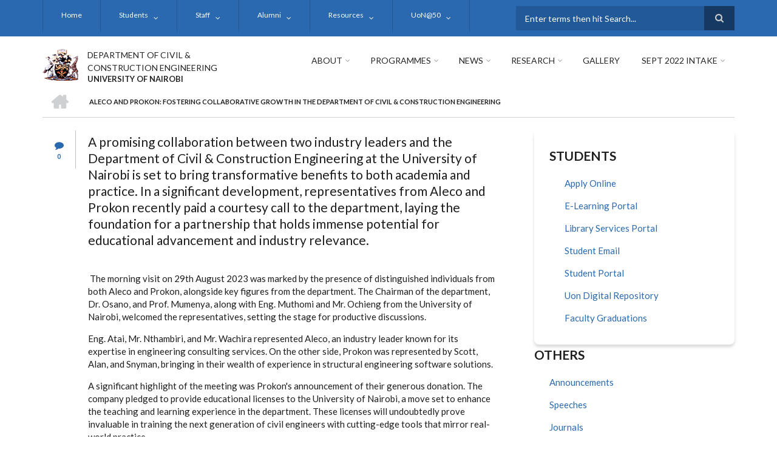

--- FILE ---
content_type: text/html; charset=UTF-8
request_url: https://civil.uonbi.ac.ke/index.php/latest-news/aleco-and-prokon-fostering-collaborative-growth-department-civil-construction
body_size: 61930
content:
<!DOCTYPE html>
<html lang="en" dir="ltr" prefix="content: http://purl.org/rss/1.0/modules/content/  dc: http://purl.org/dc/terms/  foaf: http://xmlns.com/foaf/0.1/  og: http://ogp.me/ns#  rdfs: http://www.w3.org/2000/01/rdf-schema#  schema: http://schema.org/  sioc: http://rdfs.org/sioc/ns#  sioct: http://rdfs.org/sioc/types#  skos: http://www.w3.org/2004/02/skos/core#  xsd: http://www.w3.org/2001/XMLSchema# ">
  <head>
    <meta charset="utf-8" />
<script>(function(i,s,o,g,r,a,m){i["GoogleAnalyticsObject"]=r;i[r]=i[r]||function(){(i[r].q=i[r].q||[]).push(arguments)},i[r].l=1*new Date();a=s.createElement(o),m=s.getElementsByTagName(o)[0];a.async=1;a.src=g;m.parentNode.insertBefore(a,m)})(window,document,"script","https://www.google-analytics.com/analytics.js","ga");ga("create", "UA-234890096-3", {"cookieDomain":"auto"});ga("set", "anonymizeIp", true);ga("send", "pageview");</script>
<meta name="Generator" content="Drupal 8 (https://www.drupal.org)" />
<meta name="MobileOptimized" content="width" />
<meta name="HandheldFriendly" content="true" />
<meta name="viewport" content="width=device-width, initial-scale=1.0" />
<link rel="shortcut icon" href="/sites/civil.uonbi.ac.ke/files/best-logo59_0.png" type="image/png" />
<link rel="canonical" href="https://civil.uonbi.ac.ke/index.php/latest-news/aleco-and-prokon-fostering-collaborative-growth-department-civil-construction" />
<link rel="shortlink" href="https://civil.uonbi.ac.ke/index.php/node/526" />
<link rel="revision" href="https://civil.uonbi.ac.ke/index.php/latest-news/aleco-and-prokon-fostering-collaborative-growth-department-civil-construction" />

    <title>Aleco and Prokon: Fostering Collaborative Growth in the Department of Civil &amp; Construction Engineering | DEPARTMENT OF CIVIL &amp; CONSTRUCTION ENGINEERING</title>
    <link rel="stylesheet" media="all" href="/core/assets/vendor/normalize-css/normalize.css?rjmqau" />
<link rel="stylesheet" media="all" href="/core/misc/normalize-fixes.css?rjmqau" />
<link rel="stylesheet" media="all" href="/sites/all/libraries/superfish/css/superfish.css?rjmqau" />
<link rel="stylesheet" media="all" href="/core/themes/stable/css/system/components/ajax-progress.module.css?rjmqau" />
<link rel="stylesheet" media="all" href="/core/themes/stable/css/system/components/align.module.css?rjmqau" />
<link rel="stylesheet" media="all" href="/core/themes/stable/css/system/components/autocomplete-loading.module.css?rjmqau" />
<link rel="stylesheet" media="all" href="/core/themes/stable/css/system/components/fieldgroup.module.css?rjmqau" />
<link rel="stylesheet" media="all" href="/core/themes/stable/css/system/components/container-inline.module.css?rjmqau" />
<link rel="stylesheet" media="all" href="/core/themes/stable/css/system/components/clearfix.module.css?rjmqau" />
<link rel="stylesheet" media="all" href="/core/themes/stable/css/system/components/details.module.css?rjmqau" />
<link rel="stylesheet" media="all" href="/core/themes/stable/css/system/components/hidden.module.css?rjmqau" />
<link rel="stylesheet" media="all" href="/core/themes/stable/css/system/components/item-list.module.css?rjmqau" />
<link rel="stylesheet" media="all" href="/core/themes/stable/css/system/components/js.module.css?rjmqau" />
<link rel="stylesheet" media="all" href="/core/themes/stable/css/system/components/nowrap.module.css?rjmqau" />
<link rel="stylesheet" media="all" href="/core/themes/stable/css/system/components/position-container.module.css?rjmqau" />
<link rel="stylesheet" media="all" href="/core/themes/stable/css/system/components/progress.module.css?rjmqau" />
<link rel="stylesheet" media="all" href="/core/themes/stable/css/system/components/reset-appearance.module.css?rjmqau" />
<link rel="stylesheet" media="all" href="/core/themes/stable/css/system/components/resize.module.css?rjmqau" />
<link rel="stylesheet" media="all" href="/core/themes/stable/css/system/components/sticky-header.module.css?rjmqau" />
<link rel="stylesheet" media="all" href="/core/themes/stable/css/system/components/system-status-counter.css?rjmqau" />
<link rel="stylesheet" media="all" href="/core/themes/stable/css/system/components/system-status-report-counters.css?rjmqau" />
<link rel="stylesheet" media="all" href="/core/themes/stable/css/system/components/system-status-report-general-info.css?rjmqau" />
<link rel="stylesheet" media="all" href="/core/themes/stable/css/system/components/tabledrag.module.css?rjmqau" />
<link rel="stylesheet" media="all" href="/core/themes/stable/css/system/components/tablesort.module.css?rjmqau" />
<link rel="stylesheet" media="all" href="/core/themes/stable/css/system/components/tree-child.module.css?rjmqau" />
<link rel="stylesheet" media="all" href="/modules/social_media/css/social_media.css?rjmqau" />
<link rel="stylesheet" media="all" href="/modules/page_url_qr_code_block/css/page_url_qr_code_block_style.css?rjmqau" />
<link rel="stylesheet" media="all" href="/themes/custom/scholarly/bootstrap/css/bootstrap.min.css?rjmqau" />
<link rel="stylesheet" media="all" href="/themes/custom/scholarly/css/base/elements.css?rjmqau" />
<link rel="stylesheet" media="all" href="/themes/custom/scholarly/css/base/layout.css?rjmqau" />
<link rel="stylesheet" media="all" href="/themes/custom/scholarly/css/base/typography.css?rjmqau" />
<link rel="stylesheet" media="all" href="/themes/custom/scholarly/css/base/local-base.css?rjmqau" />
<link rel="stylesheet" media="all" href="/core/themes/classy/css/components/action-links.css?rjmqau" />
<link rel="stylesheet" media="all" href="/core/themes/classy/css/components/breadcrumb.css?rjmqau" />
<link rel="stylesheet" media="all" href="/core/themes/classy/css/components/button.css?rjmqau" />
<link rel="stylesheet" media="all" href="/core/themes/classy/css/components/collapse-processed.css?rjmqau" />
<link rel="stylesheet" media="all" href="/core/themes/classy/css/components/container-inline.css?rjmqau" />
<link rel="stylesheet" media="all" href="/core/themes/classy/css/components/details.css?rjmqau" />
<link rel="stylesheet" media="all" href="/core/themes/classy/css/components/exposed-filters.css?rjmqau" />
<link rel="stylesheet" media="all" href="/core/themes/classy/css/components/field.css?rjmqau" />
<link rel="stylesheet" media="all" href="/core/themes/classy/css/components/form.css?rjmqau" />
<link rel="stylesheet" media="all" href="/core/themes/classy/css/components/icons.css?rjmqau" />
<link rel="stylesheet" media="all" href="/core/themes/classy/css/components/inline-form.css?rjmqau" />
<link rel="stylesheet" media="all" href="/core/themes/classy/css/components/item-list.css?rjmqau" />
<link rel="stylesheet" media="all" href="/core/themes/classy/css/components/link.css?rjmqau" />
<link rel="stylesheet" media="all" href="/core/themes/classy/css/components/links.css?rjmqau" />
<link rel="stylesheet" media="all" href="/core/themes/classy/css/components/menu.css?rjmqau" />
<link rel="stylesheet" media="all" href="/core/themes/classy/css/components/more-link.css?rjmqau" />
<link rel="stylesheet" media="all" href="/core/themes/classy/css/components/pager.css?rjmqau" />
<link rel="stylesheet" media="all" href="/core/themes/classy/css/components/tabledrag.css?rjmqau" />
<link rel="stylesheet" media="all" href="/core/themes/classy/css/components/tableselect.css?rjmqau" />
<link rel="stylesheet" media="all" href="/core/themes/classy/css/components/tablesort.css?rjmqau" />
<link rel="stylesheet" media="all" href="/core/themes/classy/css/components/tabs.css?rjmqau" />
<link rel="stylesheet" media="all" href="/core/themes/classy/css/components/textarea.css?rjmqau" />
<link rel="stylesheet" media="all" href="/core/themes/classy/css/components/ui-dialog.css?rjmqau" />
<link rel="stylesheet" media="all" href="/core/themes/classy/css/components/messages.css?rjmqau" />
<link rel="stylesheet" media="all" href="/core/themes/classy/css/components/node.css?rjmqau" />
<link rel="stylesheet" media="all" href="/themes/custom/scholarly/css/components/blocks.css?rjmqau" />
<link rel="stylesheet" media="all" href="/themes/custom/scholarly/css/components/messages.css?rjmqau" />
<link rel="stylesheet" media="all" href="/themes/custom/scholarly/css/components/more-links.css?rjmqau" />
<link rel="stylesheet" media="all" href="/themes/custom/scholarly/css/components/fields.css?rjmqau" />
<link rel="stylesheet" media="all" href="/themes/custom/scholarly/css/components/node.css?rjmqau" />
<link rel="stylesheet" media="all" href="/themes/custom/scholarly/css/components/node-testimonials.css?rjmqau" />
<link rel="stylesheet" media="all" href="/themes/custom/scholarly/css/components/node-events.css?rjmqau" />
<link rel="stylesheet" media="all" href="/themes/custom/scholarly/css/components/node-taxonomy-terms.css?rjmqau" />
<link rel="stylesheet" media="all" href="/themes/custom/scholarly/css/components/node-faculty_student.css?rjmqau" />
<link rel="stylesheet" media="all" href="/themes/custom/scholarly/css/components/comments.css?rjmqau" />
<link rel="stylesheet" media="all" href="/themes/custom/scholarly/css/components/views.css?rjmqau" />
<link rel="stylesheet" media="all" href="/themes/custom/scholarly/css/components/views-events.css?rjmqau" />
<link rel="stylesheet" media="all" href="/themes/custom/scholarly/css/components/views-features.css?rjmqau" />
<link rel="stylesheet" media="all" href="/themes/custom/scholarly/css/components/views-latest-news.css?rjmqau" />
<link rel="stylesheet" media="all" href="/themes/custom/scholarly/css/components/views-testimonials.css?rjmqau" />
<link rel="stylesheet" media="all" href="/themes/custom/scholarly/css/components/views-courses.css?rjmqau" />
<link rel="stylesheet" media="all" href="/themes/custom/scholarly/css/components/views-faculty-students.css?rjmqau" />
<link rel="stylesheet" media="all" href="/themes/custom/scholarly/css/components/views-faculty-courses.css?rjmqau" />
<link rel="stylesheet" media="all" href="/themes/custom/scholarly/css/components/views-internal-banner.css?rjmqau" />
<link rel="stylesheet" media="all" href="/themes/custom/scholarly/css/components/forms.css?rjmqau" />
<link rel="stylesheet" media="all" href="/themes/custom/scholarly/css/components/forms-subscribe.css?rjmqau" />
<link rel="stylesheet" media="all" href="/themes/custom/scholarly/css/components/breadcrumb.css?rjmqau" />
<link rel="stylesheet" media="all" href="/themes/custom/scholarly/css/components/site-branding.css?rjmqau" />
<link rel="stylesheet" media="all" href="/themes/custom/scholarly/css/components/tabs.css?rjmqau" />
<link rel="stylesheet" media="all" href="/themes/custom/scholarly/css/components/tables.css?rjmqau" />
<link rel="stylesheet" media="all" href="/themes/custom/scholarly/css/components/menus.css?rjmqau" />
<link rel="stylesheet" media="all" href="/themes/custom/scholarly/css/components/pager.css?rjmqau" />
<link rel="stylesheet" media="all" href="/themes/custom/scholarly/css/components/buttons.css?rjmqau" />
<link rel="stylesheet" media="all" href="/themes/custom/scholarly/css/components/search.css?rjmqau" />
<link rel="stylesheet" media="all" href="/themes/custom/scholarly/css/components/fixed-header.css?rjmqau" />
<link rel="stylesheet" media="all" href="/themes/custom/scholarly/css/components/icons-list.css?rjmqau" />
<link rel="stylesheet" media="all" href="/themes/custom/scholarly/css/components/images.css?rjmqau" />
<link rel="stylesheet" media="all" href="/themes/custom/scholarly/css/components/image-overlay.css?rjmqau" />
<link rel="stylesheet" media="all" href="/themes/custom/scholarly/css/components/group-accordion.css?rjmqau" />
<link rel="stylesheet" media="all" href="/themes/custom/scholarly/css/components/contact-info.css?rjmqau" />
<link rel="stylesheet" media="all" href="/themes/custom/scholarly/css/components/progress-bars.css?rjmqau" />
<link rel="stylesheet" media="all" href="/themes/custom/scholarly/css/components/to-top.css?rjmqau" />
<link rel="stylesheet" media="all" href="/themes/custom/scholarly/css/components/local-components.css?rjmqau" />
<link rel="stylesheet" media="all" href="//maxcdn.bootstrapcdn.com/font-awesome/4.6.3/css/font-awesome.min.css" />
<link rel="stylesheet" media="all" href="//fonts.googleapis.com/css?family=Lato:300,400,700,900,300italic,400italic,700italic,900italic" />
<link rel="stylesheet" media="all" href="/themes/custom/scholarly/css/theme/color-blue.css?rjmqau" />
<link rel="stylesheet" media="all" href="/themes/custom/scholarly/css/theme/local-theme.css?rjmqau" />

    
<!--[if lte IE 8]>
<script src="/core/assets/vendor/html5shiv/html5shiv.min.js?v=3.7.3"></script>
<![endif]-->

  </head>
  <body class="form-style-1 hff-07 pff-07 sff-07 slff-07 gray-content-background fixed-header-enabled path-node page-node-type-article">
        <a href="#main-content" class="visually-hidden focusable skip-link">
      Skip to main content
    </a>
    
      <div class="dialog-off-canvas-main-canvas" data-off-canvas-main-canvas>
    
  <div id="header-top" class="header-container clearfix">
    <div class="container">

      <div id="header-top-inside" class="clearfix">
        <div class="row">

                      <div class="col-md-8">
              <div id="header-top-left" class="clearfix">
                <div class="header-top-area">
                    <div class="region region-header-top-first">
    <div id="block-headertop" class="block block-superfish block-superfishheader-top">
  
    
      <div class="content">
      
<ul id="superfish-header-top" class="menu sf-menu sf-header-top sf-horizontal sf-style-none">
  
<li id="header-top-menu-link-content69313134-c8b2-41dc-b900-b998657e09f1" class="sf-depth-1 sf-no-children"><a href="/index.php/" title="Home" class="sf-depth-1">Home</a></li><li id="header-top-menu-link-content3b4c896c-739c-4453-a026-380c00a91006" class="sf-depth-1 menuparent"><a href="/index.php/student-resources" title="Study" class="sf-depth-1 menuparent">Students</a><ul><li id="header-top-views-viewviewsstudents-projectspage-1" class="sf-depth-2 sf-no-children"><a href="/index.php/students-projects" class="sf-depth-2">Students Projects</a></li><li id="header-top-menu-link-content23368c59-0b6a-4aa6-b2bc-a322e46a78e4" class="sf-depth-2 sf-no-children"><a href="/index.php/basic-page/accomodation" class="sf-depth-2">Accomodation</a></li><li id="header-top-menu-link-content3d3a0c78-235e-4535-8470-7b6b6dd80b3d" class="sf-depth-2 sf-no-children"><a href="/index.php/basic-page/career-services" class="sf-depth-2">Career Services</a></li><li id="header-top-menu-link-contentbff4ba7a-2eda-4153-94b6-cc07a8ef01e3" class="sf-depth-2 sf-no-children"><a href="/index.php/basic-page/financial-aid-services-and-scholarships" class="sf-depth-2">Financial Aid Services and Scholarships</a></li><li id="header-top-menu-link-content7a91454f-1f25-46a6-b3b4-621da4d19409" class="sf-depth-2 sf-no-children"><a href="/index.php/basic-page/guiding-and-counselling" class="sf-depth-2">Guiding and Counselling</a></li><li id="header-top-menu-link-content49ae82f5-b308-4e63-b885-9d91a970d925" class="sf-depth-2 sf-no-children"><a href="https://www.helb.co.ke/" title="HELB" class="sf-depth-2 sf-external">HELB</a></li><li id="header-top-menu-link-contentc782fc90-2ece-4d86-8895-13cf033f8b92" class="sf-depth-2 sf-no-children"><a href="/index.php/basic-page/health-services" class="sf-depth-2">Health Services</a></li><li id="header-top-menu-link-content3d62a0be-996e-4197-9938-4092f69d0ebe" class="sf-depth-2 sf-no-children"><a href="/index.php/basic-page/international-students" class="sf-depth-2">International Students</a></li><li id="header-top-menu-link-content04ecba37-b539-4046-bf92-27cbbc666694" class="sf-depth-2 sf-no-children"><a href="/index.php/basic-page/online-learning" class="sf-depth-2">Online Learning</a></li><li id="header-top-menu-link-content8c8dbfa9-4ad3-458d-90f9-b334fd78c647" class="sf-depth-2 sf-no-children"><a href="/index.php/basic-page/pwd-services" class="sf-depth-2">PWD Services</a></li><li id="header-top-menu-link-contenta4f29fcb-73ee-4b56-998d-13b1cf37842f" class="sf-depth-2 sf-no-children"><a href="/index.php/student-organizations" class="sf-depth-2">Student Organizations</a></li></ul></li><li id="header-top-menu-link-contentc0dfa4ae-6dfb-4a08-be5d-9307c89e81b1" class="sf-depth-1 menuparent"><a href="/index.php/staff" title="Staff" class="sf-depth-1 menuparent">Staff</a><ul><li id="header-top-menu-link-content479ab4cf-9893-496b-8b39-57adc9e0d70d" class="sf-depth-2 sf-no-children"><a href="/index.php/academic-staff" title="Academic Staff" class="sf-depth-2">Academic Staff</a></li><li id="header-top-menu-link-contentfe30fdc8-1b4a-4891-a83e-62001eaa673a" class="sf-depth-2 sf-no-children"><a href="/index.php/technical-staff" title="Technical Staff" class="sf-depth-2">Technical Staff</a></li><li id="header-top-menu-link-content53bdd246-9fdb-45c0-a3b9-0bce78602fcd" class="sf-depth-2 sf-no-children"><a href="/index.php/administrative-staff" title="Administrative Staff" class="sf-depth-2">Administrative Staff</a></li><li id="header-top-menu-link-content2778868b-0518-48f3-a23a-2e0d2b193d46" class="sf-depth-2 sf-no-children"><a href="/index.php/support-staff" title="Support Staff" class="sf-depth-2">Support Staff</a></li></ul></li><li id="header-top-menu-link-contentd32f0083-f201-4bb0-9a5d-6ed95c9921fa" class="sf-depth-1 menuparent"><a href="/index.php/alumni" class="sf-depth-1 menuparent">Alumni</a><ul><li id="header-top-menu-link-content1df143c8-ed20-469f-8be8-29ac73ca1d50" class="sf-depth-2 sf-no-children"><a href="https://alumni.uonbi.ac.ke/membership-form-2/" class="sf-depth-2 sf-external">Register as Alumni</a></li></ul></li><li id="header-top-menu-link-content7cdf2e91-851b-41fc-ada9-0cc4e26f4c61" class="sf-depth-1 menuparent"><a href="/index.php/resources" class="sf-depth-1 menuparent">Resources</a><ul><li id="header-top-menu-link-content22bbaca2-ddc4-4877-b06e-13b83a763a13" class="sf-depth-2 sf-no-children"><a href="/index.php/basic-page/civil-engineering-facilities" class="sf-depth-2">Civil Engineering Facilities</a></li><li id="header-top-menu-link-contentf04fa087-af38-456f-a616-fef8cea375c7" class="sf-depth-2 sf-no-children"><a href="/index.php/facility-equipment" class="sf-depth-2">Facility Equipment</a></li><li id="header-top-menu-link-content20d53d0b-a237-4e72-8034-5a1e8aae784a" class="sf-depth-2 sf-no-children"><a href="/index.php/library" class="sf-depth-2">Library</a></li><li id="header-top-menu-link-content19d57b1c-112e-4890-9bb0-bbabc7202e4c" class="sf-depth-2 sf-no-children"><a href="/index.php/thesis-submission" class="sf-depth-2">Thesis Submission</a></li></ul></li><li id="header-top-menu-link-content83fef12a-73b7-49e1-a48a-a619b892be35" class="sf-depth-1 menuparent"><a href="/index.php/uonat50" class="sf-depth-1 menuparent">UoN@50</a><ul><li id="header-top-menu-link-content9847a88c-6f59-41f4-9410-a52f21ba1ccc" class="sf-depth-2 sf-no-children"><a href="/index.php/basic-page/achievements-milestones" class="sf-depth-2">Achievements &amp;Milestones</a></li><li id="header-top-menu-link-contentc383d0cb-73b6-4e35-812f-3e7efb8fc22d" class="sf-depth-2 sf-no-children"><a href="/index.php/articles" class="sf-depth-2">Articles</a></li><li id="header-top-menu-link-content621eb0e5-03e6-48f3-ac02-ee4e8dc1051f" class="sf-depth-2 sf-no-children"><a href="/index.php/awards" class="sf-depth-2">Awards</a></li><li id="header-top-menu-link-content6648b6bc-c44c-4e8c-bc7d-7d231a24d72a" class="sf-depth-2 sf-no-children"><a href="/index.php/basic-page/historical-photo-gallery" class="sf-depth-2">Historical Photo Gallery</a></li><li id="header-top-menu-link-content7f700429-5dfc-43ac-bc0f-d9f156226ddb" class="sf-depth-2 sf-no-children"><a href="/index.php/historical-projects" class="sf-depth-2">Historical Projects</a></li><li id="header-top-menu-link-contentd03d56ec-dffc-445b-81b3-0386d37400aa" class="sf-depth-2 sf-no-children"><a href="/index.php/luminary-guests" class="sf-depth-2">Luminary Guests</a></li><li id="header-top-menu-link-contentf5ffa697-f73f-4c58-aa32-8dd55892c98b" class="sf-depth-2 sf-no-children"><a href="/index.php/staff-convocation" class="sf-depth-2">Staff Convocation List</a></li><li id="header-top-menu-link-content352ba47f-656a-424a-96a8-225c07a564ca" class="sf-depth-2 sf-no-children"><a href="/index.php/webinars" class="sf-depth-2">Webinars</a></li></ul></li>
</ul>

    </div>
  </div>

  </div>

                </div>
              </div>
            </div>
          
                      <div class="col-md-4">
              <div id="header-top-right" class="clearfix">
                <div class="header-top-area">
                    <div class="region region-header-top-second">
    <div class="search-block-form block block-search container-inline" data-drupal-selector="search-block-form" id="block-scholarly-search" role="search">
  
    
    <div class="content container-inline">
        <form action="/search/node" method="get" id="search-block-form" accept-charset="UTF-8" class="search-form search-block-form">
  <div class="js-form-item form-item js-form-type-search form-type-search js-form-item-keys form-item-keys form-no-label">
      <label for="edit-keys" class="visually-hidden">Search</label>
        <input title="Enter the terms you wish to search for." placeholder="Enter terms then hit Search..." data-drupal-selector="edit-keys" type="search" id="edit-keys" name="keys" value="" size="15" maxlength="128" class="form-search" />

        </div>
<div data-drupal-selector="edit-actions" class="form-actions js-form-wrapper form-wrapper" id="edit-actions--2"><input class="search-form__submit button js-form-submit form-submit" data-drupal-selector="edit-submit" type="submit" id="edit-submit--2" value="Search" />
</div>

</form>

  
  </div>
</div>

  </div>

                </div>
              </div>
            </div>
          
        </div>
      </div>

    </div>
  </div>

<header id="header" role="banner" class="header-container clearfix">
  <div class="container">

    <div id="header-inside" class="clearfix">
      <div class="row">

        <div class="col-md-4">
          <div id="header-inside-left" class="clearfix">

                            <div class="region region-header">
    <div id="block-scholarly-branding" class="clearfix site-branding block block-system block-system-branding-block">
  
    
      <div class="logo">
    <a href="/" title="Home" rel="home" class="site-branding__logo">
      <img src="/sites/civil.uonbi.ac.ke/files/best-logo59_0.png" alt="Home" />
    </a>
  </div>
        <div class="site-name site-branding__name">
      <a href="/" title="Home" rel="home">DEPARTMENT OF CIVIL &amp; CONSTRUCTION ENGINEERING</a>
    </div>
        <div class="site-slogan site-branding__slogan">UNIVERSITY OF NAIROBI</div>
  </div>

  </div>

            
          </div>
        </div>

        <div class="col-md-8">
          <div id="header-inside-right" class="clearfix">

            <div id="main-navigation" class="clearfix">
              <nav role="navigation">

                                    <div class="region region-navigation">
    <div id="block-mainnavigation-2" class="block block-superfish block-superfishmain">
  
    
      <div class="content">
      
<ul id="superfish-main" class="menu sf-menu sf-main sf-horizontal sf-style-none">
  
<li id="main-menu-link-content6488ddf2-9760-46e4-b1f7-cb662d241199" class="sf-depth-1 menuparent"><a href="/index.php/feature/about-us" class="sf-depth-1 menuparent">About</a><ul><li id="main-menu-link-content6f75c0c6-ba70-4649-a49f-115c6d8e0201" class="sf-depth-2 sf-no-children"><a href="/index.php/basic-page/our-mission" class="sf-depth-2">Our Vision</a></li><li id="main-menu-link-content950fbc7d-245e-4233-80d1-4908049b836e" class="sf-depth-2 sf-no-children"><a href="/index.php/basic-page/faqs" class="sf-depth-2">FAQs</a></li><li id="main-menu-link-content0a6e6573-c9ef-47e7-b865-9dae2d04441b" class="sf-depth-2 sf-no-children"><a href="/index.php/basic-page/message-chair" class="sf-depth-2">Message from the Chair</a></li><li id="main-menu-link-content0dcb2f84-63ff-4861-8c4e-0436a61b7eb1" class="sf-depth-2 sf-no-children"><a href="/index.php/basic-page/service-charter" class="sf-depth-2">Service Charter</a></li><li id="main-menu-link-content2d15067b-512a-4754-8402-31e50b18369b" class="sf-depth-2 sf-no-children"><a href="https://civil.uonbi.ac.ke/basic-page/sign-language" class="sf-depth-2 sf-external">Sign Language</a></li><li id="main-menu-link-content193b382f-6a89-4ed5-a734-b5bb6eb832a1" class="sf-depth-2 sf-no-children"><a href="/index.php/basic-page/former-chairmen" class="sf-depth-2">FORMER CHAIRMEN</a></li></ul></li><li id="main-menu-link-content4736c30b-bfca-4f45-8637-55c5f3a8e8ff" class="sf-depth-1 menuparent"><a href="/index.php/admission-view" title="Admission" class="sf-depth-1 menuparent">Programmes</a><ul><li id="main-menu-link-content21e2d18e-b717-4b04-a1c3-68e6ec9a53ab" class="sf-depth-2 sf-no-children"><a href="/index.php/undergraduate" class="sf-depth-2">Undergraduate</a></li><li id="main-menu-link-contentf0c86674-7307-4485-9650-51a155b348f7" class="sf-depth-2 sf-no-children"><a href="/index.php/masters-view" class="sf-depth-2">Masters</a></li><li id="main-menu-link-content5f4cb585-36b6-4291-97d8-30512290c6d8" class="sf-depth-2 sf-no-children"><a href="/index.php/phd" class="sf-depth-2">Doctor of Philosophy (PhD)</a></li><li id="main-menu-link-contentb2048e8f-8e6f-4985-b66e-ba847b9b0b26" class="sf-depth-2 sf-no-children"><a href="/index.php/basic-page/how-apply" class="sf-depth-2">How to Apply</a></li></ul></li><li id="main-menu-link-content84672266-e2a4-41b4-8245-9b41eb829c92" class="sf-depth-1 menuparent"><a href="/index.php/news" title="News" class="sf-depth-1 menuparent">News</a><ul><li id="main-menu-link-content6d81601e-8ec3-4d16-bdb9-168e3513b04f" class="sf-depth-2 sf-no-children"><a href="/index.php/news" title="Latest News" class="sf-depth-2">Latest News</a></li></ul></li><li id="main-menu-link-contente3b0345c-ff88-4249-8b00-a48a2bbb533a" class="sf-depth-1 menuparent"><a href="/index.php/research-projects" title="Partnerships" class="sf-depth-1 menuparent">Research</a><ul><li id="main-menu-link-contentd81bfa7a-48b2-49e5-b763-f0928072afd2" class="sf-depth-2 sf-no-children"><a href="/index.php/journals" class="sf-depth-2">Journals</a></li><li id="main-menu-link-contentb0d952b3-d964-4e5e-a126-54ebe9ed4b5d" class="sf-depth-2 sf-no-children"><a href="" class="sf-depth-2">Research Project</a></li><li id="main-menu-link-contenta58c315f-8eda-4854-b899-438015ac52a6" class="sf-depth-2 sf-no-children"><a href="/index.php/collaborator" class="sf-depth-2">Collaborators</a></li><li id="main-menu-link-content8a77c998-26bb-488f-a93e-16d9cf341a9d" class="sf-depth-2 sf-no-children"><a href="/index.php/seminars-and-conferences" class="sf-depth-2">Seminars and conferences</a></li></ul></li><li id="main-menu-link-content784c95b2-9d72-4bbd-a918-f0bb1df66a70" class="sf-depth-1 sf-no-children"><a href="/index.php/gallery" class="sf-depth-1">Gallery</a></li><li id="main-menu-link-content9406ea77-bc6e-410c-83b1-384d688a7c60" class="sf-depth-1 menuparent"><a href="" title="Sept 2022 Intake" class="sf-depth-1 menuparent">Sept 2022 Intake</a><ul><li id="main-menu-link-contentbe5f34d2-ded3-46de-855b-0e5c013a914f" class="sf-depth-2 sf-no-children"><a href="https://uonbi.ac.ke/news/reporting-dates-20222023-academic-year" title="Reporting dates for 2022/2023 Academic Year" class="sf-depth-2 sf-external">Reporting dates for 2022/2023 Academic Year</a></li><li id="main-menu-link-content319f3c27-5c35-4b9a-a24b-0236128fe5bb" class="sf-depth-2 sf-no-children"><a href="https://www.uonbi.ac.ke/online-registration-first-year-students" title="Online Registration 2022" class="sf-depth-2 sf-external">Online Registration 2022</a></li><li id="main-menu-link-content9db0f998-e1ef-43e4-80d3-c46220b9f257" class="sf-depth-2 sf-no-children"><a href="http://uonbi.ac.ke/content/international-students" title="International Students" class="sf-depth-2 sf-external">International Students</a></li></ul></li>
</ul>

    </div>
  </div>

  </div>

                
              </nav>
            </div>

          </div>
        </div>

      </div>
    </div>

  </div>
</header>

  <div id="banner" class="clearfix">
    <div class="container">

      <div id="banner-inside" class="clearfix">
        <div class="row">
          <div class="col-md-12">

            <div class="banner-area">
                <div class="region region-banner">
    <div id="block-scholarly-breadcrumbs" class="block block-system block-system-breadcrumb-block">
  
    
      <div class="content">
        <nav class="breadcrumb" role="navigation" aria-labelledby="system-breadcrumb">
    <h2 id="system-breadcrumb" class="visually-hidden">Breadcrumb</h2>
    <ol>
          <li>
        <span class="breadcrumb-separator">/</span>
                  <a href="/index.php/">
            <span class="sr-only">Home</span>
          </a>
              </li>
          <li>
        <span class="breadcrumb-separator">/</span>
                  <span>Aleco and Prokon: Fostering Collaborative Growth in the Department of Civil &amp; Construction Engineering</span>
              </li>
        </ol>
  </nav>

    </div>
  </div>

  </div>

            </div>

          </div>
        </div>
      </div>

    </div>
  </div>

<div id="page" class="clearfix">

      <div class="container">
      <div class="row">
        <div class="col-md-12">
            <div class="region region-system-messages">
    <div data-drupal-messages-fallback class="hidden"></div>

  </div>

        </div>
      </div>
    </div>
  
  
  <div id="main-content">
    <div class="container">

      <div class="row">

        
        <section class="col-md-8">

          
          <div id="main" class="clearfix">

                            <div class="region region-content">
    <div id="block-scholarly-content" class="block block-system block-system-main-block">
  
    
      <div class="content">
      
<article data-history-node-id="526" role="article" about="/index.php/latest-news/aleco-and-prokon-fostering-collaborative-growth-department-civil-construction" typeof="schema:Article" class="node node--type-article node--promoted node--view-mode-full clearfix">
  <div class="node--content-container">
          <div class="node--submitted-info
       with-extra-top-space     ">
                    <div class="comments-count">
          <i class="fa fa-comment"></i>
          <div class="comment-counter">0</div>
        </div>
          </div>
      <div class="node--content">
      <header>
        
                  <span property="schema:name" content="Aleco and Prokon: Fostering Collaborative Growth in the Department of Civil &amp; Construction Engineering" class="rdf-meta hidden"></span>
  <span property="schema:interactionCount" content="UserComments:0" class="rdf-meta hidden"></span>

                </header>
        <div class="node--main-content">
    
            <div class="text-formatted field field--name-field-mt-subheader-body field--type-text-with-summary field--label-hidden field__item"><p>A promising collaboration between two industry leaders and the Department of Civil &amp; Construction Engineering at the University of Nairobi is set to bring transformative benefits to both academia and practice. In a significant development, representatives from Aleco and Prokon recently paid a courtesy call to the department, laying the foundation for a partnership that holds immense potential for educational advancement and industry relevance.</p></div>
      
            <div property="schema:text" class="text-formatted field field--name-body field--type-text-with-summary field--label-hidden field__item"><p><span> </span>The morning visit on 29th August 2023 was marked by the presence of distinguished individuals from both Aleco and Prokon, alongside key figures from the department. The Chairman of the department, Dr. Osano, and Prof. Mumenya, along with Eng. Muthomi and Mr. Ochieng from the University of Nairobi, welcomed the representatives, setting the stage for productive discussions.</p>

<p>Eng. Atai, Mr. Nthambiri, and Mr. Wachira represented Aleco, an industry leader known for its expertise in engineering consulting services. On the other side, Prokon was represented by Scott, Alan, and Snyman, bringing in their wealth of experience in structural engineering software solutions.</p>

<p>A significant highlight of the meeting was Prokon's announcement of their generous donation. The company pledged to provide educational licenses to the University of Nairobi, a move set to enhance the teaching and learning experience in the department. These licenses will undoubtedly prove invaluable in training the next generation of civil engineers with cutting-edge tools that mirror real-world practice.</p>

<p>Snyman, a representative from Prokon, delivered a technical presentation that illuminated the audience on the capabilities of Prokon software for structural design of reinforced concrete buildings. The presentation showcased the software's robust features and user-friendly interface, reinforcing the idea that such tools can bridge the gap between theoretical knowledge and practical application.</p>

<p>The collaborative potential of this partnership is immense. The alliance between Aleco and Prokon with the Department of Civil &amp; Construction Engineering speaks to the evolving landscape of education and practice in engineering. It reflects the commitment of industry leaders to invest in the growth of academic institutions and to equip students with the skills needed to thrive in the professional realm.</p>

<p>The event served as a platform for fruitful discussions and exchange of ideas. Eng. Muthomi expressed his gratitude for the commitment shown by both Aleco and Prokon, emphasizing the significance of such partnerships in shaping the future of engineering education.</p>

<p>As the meeting concluded, the representatives from Aleco and Prokon expressed their enthusiasm for the collaboration. The Chairman, Dr. Osano, extended his appreciation for the shared vision of both organizations to contribute to the growth and excellence of the department.</p>

<p>The Department of Civil &amp; Construction Engineering at the University of Nairobi looks forward to harnessing the potential of this collaboration for the betterment of its students and the advancement of the field. The shared commitment to knowledge transfer, skills enhancement, and industry-academia synergy promises a future where academia and practice stand hand in hand, propelling engineering education and practice to greater heights.</p>

<p>This courtesy call, marked by promising discussions and pledges of support, has set the stage for a partnership that promises to redefine engineering education and industry collaboration. The Department of Civil &amp; Construction Engineering expresses its gratitude to Aleco and Prokon for their unwavering support and visionary outlook.</p>

<p>As this partnership unfolds, the department envisions a future where students are empowered with the tools and knowledge to shape the world through innovative engineering solutions, all thanks to the collaborative efforts of Aleco, Prokon, and the University of Nairobi. </p>

<p> </p>

<p><img alt="Prokon, Aleco and University of Nairobi" data-entity-type="file" data-entity-uuid="41d99aea-a38e-4c90-ac62-352e17e99f3c" src="/sites/civil.uonbi.ac.ke/files/inline-images/WhatsApp%20Image%202023-08-29%20at%2014.13.27.jpeg" /></p>

<p>More pictures can be found online: <a href="https://civil.uonbi.ac.ke/node/527">https://civil.uonbi.ac.ke/node/527</a></p></div>
        <div class="node__links">
    <ul class="links inline"><li class="comment-forbidden"><a href="/index.php/user/login?destination=/index.php/latest-news/aleco-and-prokon-fostering-collaborative-growth-department-civil-construction%23comment-form">Log in</a> to post comments</li></ul>  </div>

  </div>
  <section rel="schema:comment" class="field field--name-comment field--type-comment field--label-above comment-wrapper">
  
  

  
</section>

    </div>
  </div>
</article>

    </div>
  </div>
<div id="block-socialsharingblock" class="block block-social-media block-social-sharing-block">
  
    
      <div class="content">
      

<div class="social-media-sharing">
  <ul class="">
                    <li>
        <a    target="_blank"  rel="nooopener noreffer"  class="facebook-share share"   href="http://www.facebook.com/share.php?u=https://civil.uonbi.ac.ke/index.php/latest-news/aleco-and-prokon-fostering-collaborative-growth-department-civil-construction&amp;title=Aleco and Prokon: Fostering Collaborative Growth in the Department of Civil &amp;amp; Construction Engineering"
          title="Facebook">
                      <img alt="Facebook" src="https://civil.uonbi.ac.ke/modules/social_media/icons/facebook_share.svg">
                  </a>

      </li>
                <li>
        <a    target="_blank"  rel="nooopener noreffer"  class="facebook-msg share"   onclick="FB.ui({method: &#039;send&#039;,link: &#039;https://civil.uonbi.ac.ke/index.php/latest-news/aleco-and-prokon-fostering-collaborative-growth-department-civil-construction&#039;})"
          title="Facebook messenger">
                      <img alt="Facebook messenger" src="https://civil.uonbi.ac.ke/modules/social_media/icons/facebook_msg.svg">
                  </a>

      </li>
                <li>
        <a    target="_blank"  rel="nooopener noreffer"  class="linkedin share"   href="http://www.linkedin.com/shareArticle?mini=true&amp;url=https://civil.uonbi.ac.ke/index.php/latest-news/aleco-and-prokon-fostering-collaborative-growth-department-civil-construction&amp;title=Aleco and Prokon: Fostering Collaborative Growth in the Department of Civil &amp;amp; Construction Engineering&amp;source=https://civil.uonbi.ac.ke/index.php/latest-news/aleco-and-prokon-fostering-collaborative-growth-department-civil-construction"
          title="Linkedin">
                      <img alt="Linkedin" src="https://civil.uonbi.ac.ke/modules/social_media/icons/linkedin.svg">
                  </a>

      </li>
                <li>
        <a    target="_blank"  rel="nooopener noreffer"  class="twitter share"   href="https://twitter.com/intent/tweet?url=https://civil.uonbi.ac.ke/index.php/latest-news/aleco-and-prokon-fostering-collaborative-growth-department-civil-construction&amp;url=https://civil.uonbi.ac.ke/index.php/latest-news/aleco-and-prokon-fostering-collaborative-growth-department-civil-construction&amp;hashtags=Hashtag"
          title="Twitter">
                      <img alt="Twitter" src="https://civil.uonbi.ac.ke/modules/social_media/icons/twitter.svg">
                  </a>

      </li>
                <li>
        <a    target="_blank"  rel="nooopener noreffer"  class="pinterest share"   href="https://www.pinterest.com/pin/create/button/?url=https://civil.uonbi.ac.ke/index.php/latest-news/aleco-and-prokon-fostering-collaborative-growth-department-civil-construction&amp;description=Aleco and Prokon: Fostering Collaborative Growth in the Department of Civil &amp;amp; Construction Engineering"
          title="Pinterest">
                      <img alt="Pinterest" src="https://civil.uonbi.ac.ke/modules/social_media/icons/pinterest.svg">
                  </a>

      </li>
                <li>
        <a      class="email share"   href="mailto:?subject=Aleco and Prokon: Fostering Collaborative Growth in the Department of Civil &amp;amp; Construction Engineering&amp;body=Check out this site https://civil.uonbi.ac.ke/index.php/latest-news/aleco-and-prokon-fostering-collaborative-growth-department-civil-construction"
          title="Email">
                      <img alt="Email" src="https://civil.uonbi.ac.ke/modules/social_media/icons/email.svg">
                  </a>

      </li>
      </ul>
</div>


    </div>
  </div>

  </div>

            
          </div>

        </section>

                  <aside class="col-md-4 fix-sidebar-second">
            <section id="sidebar-second" class="sidebar clearfix">
                <div class="region region-sidebar-second">
    <nav role="navigation" aria-labelledby="block-usefullinks-menu" id="block-usefullinks" class="block block-menu navigation menu--useful-links">
      
  <h2 id="block-usefullinks-menu">Students</h2>
  

      <div class="content">
        <div class="menu-toggle-target menu-toggle-target-show" id="show-block-usefullinks"></div>
    <div class="menu-toggle-target" id="hide-block-usefullinks"></div>
    <a class="menu-toggle" href="#show-block-usefullinks">Show &mdash; Students</a>
    <a class="menu-toggle menu-toggle--hide" href="#hide-block-usefullinks">Hide &mdash; Students</a>
    
              <ul class="clearfix menu">
                    <li class="menu-item">
        <a href="https://application.uonbi.ac.ke" title="Apply Online">Apply Online</a>
              </li>
                <li class="menu-item">
        <a href="https://learning.uonbi.ac.ke">E-Learning Portal</a>
              </li>
                <li class="menu-item">
        <a href="https://uonlibrary.uonbi.ac.ke">Library Services Portal</a>
              </li>
                <li class="menu-item">
        <a href="https://mail2.uonbi.ac.ke">Student Email</a>
              </li>
                <li class="menu-item">
        <a href="https://smis.uonbi.ac.ke">Student Portal</a>
              </li>
                <li class="menu-item">
        <a href="http://erepository.uonbi.ac.ke">Uon Digital Repository</a>
              </li>
                <li class="menu-item">
        <a href="https://engineering.uonbi.ac.ke/index.php/Basicpage/faculty-graduations">Faculty Graduations</a>
              </li>
        </ul>
  


  </div>
</nav>
<div id="block-others" class="block block-superfish block-superfishothers">
  
      <h2 class="title">Others</h2>
    
      <div class="content">
      
<ul id="superfish-others" class="menu sf-menu sf-others sf-vertical sf-style-none">
  
<li id="others-menu-link-content1ee11b06-5d80-4e18-b604-1c48bacd8b1a" class="sf-depth-1 sf-no-children"><a href="/index.php/announcement" title="Announcements" class="sf-depth-1">Announcements</a></li><li id="others-menu-link-content1e2ddc90-592b-402c-8075-8214699344c6" class="sf-depth-1 sf-no-children"><a href="/index.php/speeches" title="Speeches" class="sf-depth-1">Speeches</a></li><li id="others-menu-link-content984e15c4-bcea-466f-89ce-d1bf28fd1e81" class="sf-depth-1 sf-no-children"><a href="/index.php/journals" class="sf-depth-1">Journals</a></li><li id="others-menu-link-content662897d1-1370-4504-a3fa-f4fbd88f0e4f" class="sf-depth-1 sf-no-children"><a href="http://umis.uonbi.ac.ke/hrmis/almis/" title="Online leave Application" class="sf-depth-1 sf-external">Online leave Application</a></li><li id="others-menu-link-content62fd9b34-2ef4-4132-aee3-8ab7981b3ab3" class="sf-depth-1 sf-no-children"><a href="https://mail.google.com/mail/" class="sf-depth-1 sf-external">Staff Email</a></li><li id="others-menu-link-contentef5b433a-9a0c-4fdc-86fb-ca8793267f8d" class="sf-depth-1 sf-no-children"><a href="https://smis.uonbi.ac.ke/staff/index.php" class="sf-depth-1 sf-external">Staff SMIS Login</a></li><li id="others-menu-link-contentb65ee6fa-f482-4f39-b216-e2944a7c73ec" class="sf-depth-1 sf-no-children"><a href="https://spas.uonbi.ac.ke/site/login" title="USPAS" class="sf-depth-1 sf-external">University Staff Performance Appraisal System</a></li><li id="others-menu-link-contente16a6517-91b5-4796-9de7-944126e55b75" class="sf-depth-1 sf-no-children"><a href="https://intranet.uonbi.ac.ke/" class="sf-depth-1 sf-external">UoN Intranet</a></li>
</ul>

    </div>
  </div>
<div id="block-pageurlqrcode" class="block block-page-url-qr-code-block">
  
    
      <div class="content">
      <div class='page-url-qr-code'>
  <img src='http://chart.apis.google.com/chart?chs=150x150&amp;cht=qr&amp;chl=https%3A%2F%2Fcivil.uonbi.ac.ke%2Findex.php%2Flatest-news%2Faleco-and-prokon-fostering-collaborative-growth-department-civil-construction' alt='QR code for this page URL' width='150' height='150' />
  <span class='page-url-qr-code-caption'></span>
</div>


    </div>
  </div>

  </div>

            </section>
          </aside>
        
      </div>

    </div>
  </div>

</div>


  <div id="footer-top" class="clearfix two-regions">
    <div class="container">

      <div id="footer-top-inside" class="clearfix">
        <div class="row">

                      <div class="col-sm-6">
              <div id="footer-top-left" class="clearfix">
                <div class="footer-top-area">
                    <div class="region region-footer-top-first">
    <div id="block-socialbookmarks" class="block block-block-content block-block-contenta433068e-fd8b-43a3-9020-324b278e3541">
  
    
      <div class="content">
      
            <div class="text-formatted field field--name-body field--type-text-with-summary field--label-hidden field__item"><ul class="icons-list text-right">
	<li class="facebook"><a href="https://www.facebook.com/uoncbps/"><i class="fa fa-facebook"><span class="sr-only">facebook</span></i></a></li>
	<li class="twitter"><a href="https://twitter.com/uoncbps"><i class="fa fa-twitter"><span class="sr-only">twitter</span></i></a></li>
	<li class="youtube"><a href="https://cbps.uonbi.ac.ke/uon_video_links"><i class="fa fa-youtube-play"><span class="sr-only">youtube</span></i></a></li>
	<li class="instagram"><a href="https://www.instagram.com/"><i class="fa fa-instagram"><span class="sr-only">instagram</span></i></a></li>
</ul>
</div>
      
    </div>
  </div>

  </div>

                </div>
              </div>
            </div>
          
                      <div class="col-sm-6">
              <div id="footer-top-right" class="clearfix">
                <div class="footer-top-area">
                    <div class="region region-footer-top-second">
    <div id="block-subscribetonewsletter" class="block block-block-content block-block-content682aea45-f95b-49d2-a33f-63ccc7f4bbcd">
  
    
      <div class="content">
      
            <div class="text-formatted field field--name-body field--type-text-with-summary field--label-hidden field__item"><div id="newsletter-form">
<div class="row">
<div class="col-lg-5"><span class="text">Subscribe to<br />
our Newsletter</span></div>

<div class="col-lg-7">
<form action="#">
<div>
<div class="form-item form-type-textfield">
<input type="text" class="form-text" name="subscribe" value="Your email address" onfocus="if (this.value == 'Your email address') {this.value = '';}" onblur="if (this.value == '') {this.value = 'Your email address';}" /></div>
<div class="form-actions">
<input value="SUBSCRIBE" type="submit" name="subscribe" class="form-submit" />
</div>
</div>
</form>
</div>
</div>
</div>
</div>
      
    </div>
  </div>

  </div>

                </div>
              </div>
            </div>
          
        </div>
      </div>

    </div>
  </div>

  <footer id="footer" class="clearfix">
    <div class="container">

      <div class="row">
                  <div class="col-sm-4">
            <div class="footer-area">
                <div class="region region-footer-first">
    <nav role="navigation" aria-labelledby="block-abouttheinstitution-menu" id="block-abouttheinstitution" class="block block-menu navigation menu--footer-navigation-menu">
      
  <h2 id="block-abouttheinstitution-menu">Information About</h2>
  

      <div class="content">
        <div class="menu-toggle-target menu-toggle-target-show" id="show-block-abouttheinstitution"></div>
    <div class="menu-toggle-target" id="hide-block-abouttheinstitution"></div>
    <a class="menu-toggle" href="#show-block-abouttheinstitution">Show &mdash; Information About</a>
    <a class="menu-toggle menu-toggle--hide" href="#hide-block-abouttheinstitution">Hide &mdash; Information About</a>
    
              <ul class="clearfix menu">
                    <li class="menu-item">
        <a href="https://uonbi.ac.ke/covid-19-updates">COVID-19 Updates</a>
              </li>
                <li class="menu-item">
        <a href="/basic-page/complaints-and-complements" data-drupal-link-system-path="node/430">Complaints and complements</a>
              </li>
                <li class="menu-item">
        <a href="https://civil.uonbi.ac.ke/basic-page/map-0" title="Map">Map</a>
              </li>
                <li class="menu-item">
        <a href="https://uonresearch.uonbi.ac.ke/">Research Innovations &amp; Enterprises</a>
              </li>
                <li class="menu-item">
        <a href="/basic-page/library" data-drupal-link-system-path="node/67">Library</a>
              </li>
        </ul>
  


  </div>
</nav>

  </div>

            </div>
          </div>
        
        
                  <div class="col-sm-4">
            <div class="footer-area">
              
            </div>
          </div>
        
                  <div class="col-sm-4">
            <div class="footer-area">
                <div class="region region-footer-fourth">
    <div id="block-contacts" class="block block-block-content block-block-content7269f13f-ba33-4e05-8ee3-5c1af47604cf">
  
      <h2 class="title">Contacts</h2>
    
      <div class="content">
      
            <div class="text-formatted field field--name-body field--type-text-with-summary field--label-hidden field__item"><p><strong>P. O. Box</strong> 30197 - 00100, NAIROBI, KENYA</p>

<p>Located at Main Campus</p>

<p>Civil Engineering Block (Next to Central Police Station)</p>

<p>Harry Thuku Way, Nairobi</p>

<p>Nairobi City County</p>

<p>Kenya</p>

<p><strong>Tel:</strong> +254 - 20 - 491- 3512</p>

<p><strong>Email:</strong> civileng@uonbi.ac.ke</p></div>
      
    </div>
  </div>
<div id="block-uonchat" class="block block-block-content block-block-contenta3403f70-2d28-4ba7-90f1-66a78d6ad929">
  
    
      <div class="content">
      
    </div>
  </div>
<div id="block-userway" class="block block-block-content block-block-content2a3bfde8-b8d0-4bc4-a577-5df36cc98608">
  
    
      <div class="content">
      
            <div class="text-formatted field field--name-body field--type-text-with-summary field--label-hidden field__item"><script>
<!--//--><![CDATA[// ><!--
(function(d){var s = d.createElement("script");s.setAttribute("data-account", "CICqdi43j2");s.setAttribute("src", "https://cdn.userway.org/widget.js");(d.body || d.head).appendChild(s);})(document)
//--><!]]>
</script><noscript>Please ensure Javascript is enabled for purposes of <a href="https://userway.org">website accessibility</a></noscript></div>
      
    </div>
  </div>

  </div>

            </div>
          </div>
              </div>

    </div>
  </footer>

<div id="subfooter" class="clearfix">
  <div class="container">
    <div id="subfooter-inside" class="clearfix">
      <div class="row">
        <div class="col-md-4">
                      <div class="subfooter-area left">
                <div class="region region-sub-footer-first">
    <nav role="navigation" aria-labelledby="block-headertop-3-menu" id="block-headertop-3" class="block block-menu navigation menu--header-top">
            
  <h2 class="visually-hidden" id="block-headertop-3-menu">Subfooter Menu</h2>
  

      <div class="content">
        <div class="menu-toggle-target menu-toggle-target-show" id="show-block-headertop-3"></div>
    <div class="menu-toggle-target" id="hide-block-headertop-3"></div>
    <a class="menu-toggle" href="#show-block-headertop-3">Show &mdash; Subfooter Menu</a>
    <a class="menu-toggle menu-toggle--hide" href="#hide-block-headertop-3">Hide &mdash; Subfooter Menu</a>
    
              <ul class="clearfix menu">
                    <li class="menu-item">
        <a href="/" title="Home" data-drupal-link-system-path="&lt;front&gt;">Home</a>
              </li>
                <li class="menu-item menu-item--expanded">
        <a href="/student-resources" title="Study" data-drupal-link-system-path="node/124">Students</a>
                                <ul class="menu">
                    <li class="menu-item">
        <a href="/students-projects" data-drupal-link-system-path="students-projects">Students Projects</a>
              </li>
                <li class="menu-item">
        <a href="/basic-page/accomodation" data-drupal-link-system-path="node/332">Accomodation</a>
              </li>
                <li class="menu-item">
        <a href="/basic-page/career-services" data-drupal-link-system-path="node/333">Career Services</a>
              </li>
                <li class="menu-item">
        <a href="/basic-page/financial-aid-services-and-scholarships" data-drupal-link-system-path="node/339">Financial Aid Services and Scholarships</a>
              </li>
                <li class="menu-item">
        <a href="/basic-page/guiding-and-counselling" data-drupal-link-system-path="node/334">Guiding and Counselling</a>
              </li>
                <li class="menu-item">
        <a href="https://www.helb.co.ke/" title="HELB">HELB</a>
              </li>
                <li class="menu-item">
        <a href="/basic-page/health-services" data-drupal-link-system-path="node/335">Health Services</a>
              </li>
                <li class="menu-item">
        <a href="/basic-page/international-students" data-drupal-link-system-path="node/340">International Students</a>
              </li>
                <li class="menu-item">
        <a href="/basic-page/online-learning" data-drupal-link-system-path="node/341">Online Learning</a>
              </li>
                <li class="menu-item">
        <a href="/basic-page/pwd-services" data-drupal-link-system-path="node/342">PWD Services</a>
              </li>
                <li class="menu-item">
        <a href="/student-organizations" data-drupal-link-system-path="student-organizations">Student Organizations</a>
              </li>
        </ul>
  
              </li>
                <li class="menu-item menu-item--expanded">
        <a href="/staff" title="Staff" data-drupal-link-system-path="staff">Staff</a>
                                <ul class="menu">
                    <li class="menu-item">
        <a href="/academic-staff" title="Academic Staff" data-drupal-link-system-path="academic-staff">Academic Staff</a>
              </li>
                <li class="menu-item">
        <a href="/technical-staff" title="Technical Staff" data-drupal-link-system-path="technical-staff">Technical Staff</a>
              </li>
                <li class="menu-item">
        <a href="/administrative-staff" title="Administrative Staff" data-drupal-link-system-path="administrative-staff">Administrative Staff</a>
              </li>
                <li class="menu-item">
        <a href="/support-staff" title="Support Staff" data-drupal-link-system-path="support-staff">Support Staff</a>
              </li>
        </ul>
  
              </li>
                <li class="menu-item menu-item--collapsed">
        <a href="/alumni" data-drupal-link-system-path="alumni">Alumni</a>
              </li>
                <li class="menu-item menu-item--expanded">
        <a href="/resources" data-drupal-link-system-path="resources">Resources</a>
                                <ul class="menu">
                    <li class="menu-item">
        <a href="/basic-page/civil-engineering-facilities" data-drupal-link-system-path="node/310">Civil Engineering Facilities</a>
              </li>
                <li class="menu-item">
        <a href="/facility-equipment" data-drupal-link-system-path="facility-equipment">Facility Equipment</a>
              </li>
                <li class="menu-item">
        <a href="/library" data-drupal-link-system-path="library">Library</a>
              </li>
                <li class="menu-item">
        <a href="/thesis-submission" data-drupal-link-system-path="node/363">Thesis Submission</a>
              </li>
        </ul>
  
              </li>
                <li class="menu-item menu-item--expanded">
        <a href="/uonat50" data-drupal-link-system-path="uonat50">UoN@50</a>
                                <ul class="menu">
                    <li class="menu-item">
        <a href="/basic-page/achievements-milestones" data-drupal-link-system-path="node/344">Achievements &amp;Milestones</a>
              </li>
                <li class="menu-item">
        <a href="/articles" data-drupal-link-system-path="articles">Articles</a>
              </li>
                <li class="menu-item">
        <a href="/awards" data-drupal-link-system-path="awards">Awards</a>
              </li>
                <li class="menu-item">
        <a href="/basic-page/historical-photo-gallery" data-drupal-link-system-path="node/345">Historical Photo Gallery</a>
              </li>
                <li class="menu-item">
        <a href="/historical-projects" data-drupal-link-system-path="historical-projects">Historical Projects</a>
              </li>
                <li class="menu-item">
        <a href="/luminary-guests" data-drupal-link-system-path="luminary-guests">Luminary Guests</a>
              </li>
                <li class="menu-item">
        <a href="/staff-convocation" data-drupal-link-system-path="staff-convocation">Staff Convocation List</a>
              </li>
                <li class="menu-item">
        <a href="/webinars" data-drupal-link-system-path="webinars">Webinars</a>
              </li>
        </ul>
  
              </li>
        </ul>
  


  </div>
</nav>

  </div>

            </div>
                  </div>
        <div class="col-md-8">
                      <div class="subfooter-area right">
                <div class="region region-footer">
    <div id="block-copyright" class="block block-block-content block-block-contentc2e220f3-9ba6-405e-8971-27a89262a998">
  
    
      <div class="content">
      
            <div class="text-formatted field field--name-body field--type-text-with-summary field--label-hidden field__item"><p>© University of Nairobi 2026.  All rights Reserved.</p></div>
      
    </div>
  </div>

  </div>

            </div>
                  </div>
      </div>
    </div>
  </div>
</div>

    <div class="to-top"><i class="fa fa-angle-up"></i></div>
  
  </div>

    
    <script type="application/json" data-drupal-selector="drupal-settings-json">{"path":{"baseUrl":"\/index.php\/","scriptPath":null,"pathPrefix":"","currentPath":"node\/526","currentPathIsAdmin":false,"isFront":false,"currentLanguage":"en"},"pluralDelimiter":"\u0003","suppressDeprecationErrors":true,"google_analytics":{"trackOutbound":true,"trackMailto":true,"trackDownload":true,"trackDownloadExtensions":"7z|aac|arc|arj|asf|asx|avi|bin|csv|doc(x|m)?|dot(x|m)?|exe|flv|gif|gz|gzip|hqx|jar|jpe?g|js|mp(2|3|4|e?g)|mov(ie)?|msi|msp|pdf|phps|png|ppt(x|m)?|pot(x|m)?|pps(x|m)?|ppam|sld(x|m)?|thmx|qtm?|ra(m|r)?|sea|sit|tar|tgz|torrent|txt|wav|wma|wmv|wpd|xls(x|m|b)?|xlt(x|m)|xlam|xml|z|zip"},"scholarly":{"sliderRevolutionBoxedWidthInit":{"slideshowBoxedWidthEffectTime":10000,"slideshowBoxedWidthInitialHeight":400,"slideshowBoxedWidthBulletsPosition":"center"},"sliderRevolutionInternalBannerInit":{"slideshowInternalBannerEffectTime":10000,"slideshowInternalBannerInitialHeight":400,"slideshowInternalBannerBulletsPosition":"left"}},"superfish":{"superfish-others":{"id":"superfish-others","sf":{"animation":{"opacity":"show","height":"show"},"speed":"fast"},"plugins":{"smallscreen":{"mode":"window_width","title":"Others"},"supposition":true,"supersubs":true}},"superfish-main":{"id":"superfish-main","sf":{"animation":{"opacity":"show","height":"show"},"speed":"fast","autoArrows":false,"dropShadows":false},"plugins":{"smallscreen":{"mode":"window_width","title":"Main navigation"},"supposition":true,"supersubs":true}},"superfish-header-top":{"id":"superfish-header-top","sf":{"animation":{"opacity":"show","height":"show"},"speed":"fast","autoArrows":false,"dropShadows":false},"plugins":{"smallscreen":{"mode":"window_width","title":"Header Top"},"supposition":true,"supersubs":true}}},"social_media":{"application_id":"Your Application ID"},"ajaxTrustedUrl":{"\/search\/node":true},"user":{"uid":0,"permissionsHash":"fb0203870c6b956a1b05ead06a080910ecf47fe35fe2b5354b0a2885dc23aef9"}}</script>
<script src="/core/assets/vendor/jquery/jquery.min.js?v=3.5.1"></script>
<script src="/core/assets/vendor/jquery-once/jquery.once.min.js?v=2.2.3"></script>
<script src="/core/misc/drupalSettingsLoader.js?v=8.9.20"></script>
<script src="/core/misc/drupal.js?v=8.9.20"></script>
<script src="/core/misc/drupal.init.js?v=8.9.20"></script>
<script src="/modules/google_analytics/js/google_analytics.js?v=8.9.20"></script>
<script src="/themes/custom/scholarly/bootstrap/js/bootstrap.min.js?v=3.4.1"></script>
<script src="/sites/all/libraries/superfish/superfish.js?rjmqau"></script>
<script src="/sites/all/libraries/superfish/jquery.hoverIntent.minified.js?rjmqau"></script>
<script src="/sites/all/libraries/superfish/sfsmallscreen.js?rjmqau"></script>
<script src="/sites/all/libraries/superfish/supposition.js?rjmqau"></script>
<script src="/sites/all/libraries/superfish/supersubs.js?rjmqau"></script>
<script src="/modules/superfish/js/superfish.js?v=2.0"></script>
<script src="/modules/social_media/js/facebook.js?v=1.0.x"></script>
<script src="/themes/custom/scholarly/js/custom/mobile-menu-header.js?v=8.9.20"></script>
<script src="/themes/custom/scholarly/js/custom/mobile-menu-header-top.js?v=8.9.20"></script>
<script src="/themes/custom/scholarly/js/custom/to-top.js?v=8.9.20"></script>
<script src="/themes/custom/scholarly/js/custom/fixed-header.js?v=8.9.20"></script>

  </body>
</html>


--- FILE ---
content_type: text/plain
request_url: https://www.google-analytics.com/j/collect?v=1&_v=j102&aip=1&a=1660373036&t=pageview&_s=1&dl=https%3A%2F%2Fcivil.uonbi.ac.ke%2Findex.php%2Flatest-news%2Faleco-and-prokon-fostering-collaborative-growth-department-civil-construction&ul=en-us%40posix&dt=Aleco%20and%20Prokon%3A%20Fostering%20Collaborative%20Growth%20in%20the%20Department%20of%20Civil%20%26%20Construction%20Engineering%20%7C%20DEPARTMENT%20OF%20CIVIL%20%26%20CONSTRUCTION%20ENGINEERING&sr=1280x720&vp=1280x720&_u=YEBAAEABAAAAACAAI~&jid=1552456488&gjid=700144687&cid=1454997404.1768944222&tid=UA-234890096-3&_gid=570638352.1768944222&_r=1&_slc=1&z=1052217796
body_size: -451
content:
2,cG-WZJQZWLF4V

--- FILE ---
content_type: application/javascript
request_url: https://civil.uonbi.ac.ke/sites/all/libraries/superfish/sfsmallscreen.js?rjmqau
body_size: 16230
content:
/*
 * sf-Smallscreen v1.3b - Provides small-screen compatibility for the jQuery Superfish plugin.
 *
 * Developer's note:
 * Built as a part of the Superfish project for Drupal (http://drupal.org/project/superfish)
 * Found any bug? have any cool ideas? contact me right away! http://drupal.org/user/619294/contact
 *
 * jQuery version: 1.3.x or higher.
 *
 * Dual licensed under the MIT and GPL licenses:
 *  http://www.opensource.org/licenses/mit-license.php
 *  http://www.gnu.org/licenses/gpl.html
  */

(function($){
  $.fn.sfsmallscreen = function(options){
    options = $.extend({
      mode: 'inactive',
      type: 'accordion',
      breakpoint: 768,
      breakpointUnit: 'px',
      useragent: '',
      title: '',
      addSelected: false,
      menuClasses: false,
      hyperlinkClasses: false,
      excludeClass_menu: '',
      excludeClass_hyperlink: '',
      includeClass_menu: '',
      includeClass_hyperlink: '',
      accordionButton: 1,
      expandText: 'Expand',
      collapseText: 'Collapse'
    }, options);

    // We need to clean up the menu from anything unnecessary.
    function refine(menu){
      var
      refined = menu.clone(),
      // Things that should not be in the small-screen menus.
      rm = refined.find('span.sf-sub-indicator'),
      // This is a helper class for those who need to add extra markup that shouldn't exist
      // in the small-screen versions.
      rh = refined.find('.sf-smallscreen-remove'),
      // Mega-menus has to be removed too.
      mm = refined.find('ul.sf-multicolumn');
      for (var a = 0; a < rh.length; a++){
        rh.eq(a).replaceWith(rh.eq(a).html());
      }
      if (options.accordionButton == 2 || options.type == 'select'){
        for (var b = 0; b < rm.length; b++){
          rm.eq(b).remove();
        }
      }
      if (mm.length > 0){
        mm.removeClass('sf-multicolumn');
        var ol = refined.find('div.sf-multicolumn-column > ol');
        for (var o = 0; o < ol.length; o++){
          ol.eq(o).replaceWith('<ul>' + ol.eq(o).html() + '</ul>');
        }
        var elements = ['div.sf-multicolumn-column','.sf-multicolumn-wrapper > ol','li.sf-multicolumn-wrapper'];
        for (var i = 0; i < elements.length; i++){
          obj = refined.find(elements[i]);
          for (var t = 0; t < obj.length; t++){
            obj.eq(t).replaceWith(obj.eq(t).html());
          }
        }
        refined.find('.sf-multicolumn-column').removeClass('sf-multicolumn-column');
      }
      refined.add(refined.find('*')).css({width:''});
      return refined;
    }

    // Creating <option> elements out of t
    function toSelect(menu, level){
      var
      items = '',
      childLI = $(menu).children('li');
      for (var a = 0; a < childLI.length; a++){
        var list = childLI.eq(a), parent = list.children('a, span');
        for (var b = 0; b < parent.length; b++){
          var
          item = parent.eq(b),
          path = item.is('a') ? item.attr('href') : '',
          // Class names modification.
          itemClone = item.clone(),
          classes = (options.hyperlinkClasses) ? ((options.excludeClass_hyperlink && itemClone.hasClass(options.excludeClass_hyperlink)) ? itemClone.removeClass(options.excludeClass_hyperlink).attr('class') : itemClone.attr('class')) : '',
          classes = (options.includeClass_hyperlink && !itemClone.hasClass(options.includeClass_hyperlink)) ? ((options.hyperlinkClasses) ? itemClone.addClass(options.includeClass_hyperlink).attr('class') : options.includeClass_hyperlink) : classes;
          // Retaining the active class if requested.
          if (options.addSelected && item.hasClass('active')){
            classes += ' active';
          }
          // <option> has to be disabled if the item is not a link.
          disable = item.is('span') || item.attr('href')=='#' ? ' disabled="disabled"' : '',
          // Crystal clear.
          subIndicator = 1 < level ? Array(level).join('-') + ' ' : '';
          // Preparing the <option> element.
          items += '<option value="' + path + '" class="' + classes + '"' + disable + '>' + subIndicator + $.trim(item.text()) +'</option>',
          childUL = list.find('> ul');
          // Using the function for the sub-menu of this item.
          for (var u = 0; u < childUL.length; u++){
            items += toSelect(childUL.eq(u), level + 1);
          }
        }
      }
      return items;
    }

    // Create the new version, hide the original.
    function convert(menu){
      var menuID = menu.attr('id'),
      // Creating a refined version of the menu.
      refinedMenu = refine(menu);
      // Currently the plugin provides two reactions to small screens.
      // Converting the menu to a <select> element, and converting to an accordion version of the menu.
      if (options.type == 'accordion'){
        var
        toggleID = menuID + '-toggle',
        accordionID = menuID + '-accordion';
        // Making sure the accordion does not exist.
        if ($('#' + accordionID).length == 0){
          var
          // Getting the style class.
          styleClass = menu.attr('class').split(' ').filter(function(item){
            return item.indexOf('sf-style-') > -1 ? item : '';
          }),
          // Creating the accordion.
          accordion = $(refinedMenu).attr('id', accordionID);
          // Removing unnecessary classes.
          accordion.removeClass('sf-horizontal sf-vertical sf-navbar sf-shadow sf-js-enabled');
          // Adding necessary classes.
          accordion.addClass('sf-accordion sf-hidden');
          // Removing style attributes and any unnecessary class.
          accordion.find('li').each(function(){
            $(this).removeAttr('style').removeClass('sfHover').attr('id', $(this).attr('id') + '-accordion');
          });
          // Doing the same and making sure all the sub-menus are off-screen (hidden).
          accordion.find('ul').removeAttr('style').not('.sf-hidden').addClass('sf-hidden');
          // Creating the accordion toggle switch.
          var toggle = '<div class="sf-accordion-toggle ' + styleClass + '"><a href="#" id="' + toggleID + '"><span>' + options.title + '</span></a></div>';

          // Adding Expand\Collapse buttons if requested.
          if (options.accordionButton == 2){
            accordion.addClass('sf-accordion-with-buttons');
            var parent = accordion.find('li.menuparent');
            for (var i = 0; i < parent.length; i++){
              parent.eq(i).prepend('<a href="#" class="sf-accordion-button">' + options.expandText + '</a>');
            }
          }
          // Inserting the according and hiding the original menu.
          menu.before(toggle).before(accordion).hide();

          var
          accordionElement = $('#' + accordionID),
          // Deciding what should be used as accordion buttons.
          buttonElement = (options.accordionButton < 2) ? 'a.menuparent,span.nolink.menuparent' : 'a.sf-accordion-button',
          button = accordionElement.find(buttonElement);

          // Attaching a click event to the toggle switch.
          $('#' + toggleID).on('click', function(e){
            // Preventing the click.
            e.preventDefault();
            // Adding the sf-expanded class.
            $(this).toggleClass('sf-expanded');

            if (accordionElement.hasClass('sf-expanded')){
              // If the accordion is already expanded:
              // Hiding its expanded sub-menus and then the accordion itself as well.
              accordionElement.add(accordionElement.find('li.sf-expanded')).removeClass('sf-expanded')
              .end().find('ul').hide()
              // This is a bit tricky, it's the same trick that has been in use in the main plugin for some time.
              // Basically we'll add a class that keeps the sub-menu off-screen and still visible,
              // and make it invisible and removing the class one moment before showing or hiding it.
              // This helps screen reader software access all the menu items.
              .end().hide().addClass('sf-hidden').show();
              // Changing the caption of any existing accordion buttons to 'Expand'.
              if (options.accordionButton == 2){
                accordionElement.find('a.sf-accordion-button').text(options.expandText);
              }
            }
            else {
              // But if it's collapsed,
              accordionElement.addClass('sf-expanded').hide().removeClass('sf-hidden').show();
            }
          });

          // Attaching a click event to the buttons.
          button.on('click', function(e){
            // Making sure the buttons does not exist already.
            if ($(this).closest('li').children('ul').length > 0){
              e.preventDefault();
              // Selecting the parent menu items.
              var parent = $(this).closest('li');
              // Creating and inserting Expand\Collapse buttons to the parent menu items,
              // of course only if not already happened.
              if (options.accordionButton == 1 && parent.children('a.menuparent,span.nolink.menuparent').length > 0 && parent.children('ul').children('li.sf-clone-parent').length == 0){
                var
                // Cloning the hyperlink of the parent menu item.
                cloneLink = parent.children('a.menuparent,span.nolink.menuparent').clone();
                // Removing unnecessary classes and element(s).
                cloneLink.removeClass('menuparent sf-with-ul').children('.sf-sub-indicator').remove();
                // Wrapping the hyerplinks in <li>.
                cloneLink = $('<li class="sf-clone-parent" />').html(cloneLink);
                // Adding a helper class and attaching them to the sub-menus.
                parent.children('ul').addClass('sf-has-clone-parent').prepend(cloneLink);
              }
              // Once the button is clicked, collapse the sub-menu if it's expanded.
              if (parent.hasClass('sf-expanded')){
                parent.children('ul').slideUp('fast', function(){
                  // Doing the accessibility trick after hiding the sub-menu.
                  $(this).closest('li').removeClass('sf-expanded').end().addClass('sf-hidden').show();
                });
                // Changing the caption of the inserted Collapse link to 'Expand', if any is inserted.
                if (options.accordionButton == 2 && parent.children('.sf-accordion-button').length > 0){
                  parent.children('.sf-accordion-button').text(options.expandText);
                }
              }
              // Otherwise, expand the sub-menu.
              else {
                // Doing the accessibility trick and then showing the sub-menu.
                parent.children('ul').hide().removeClass('sf-hidden').slideDown('fast')
                // Changing the caption of the inserted Expand link to 'Collape', if any is inserted.
                .end().addClass('sf-expanded').children('a.sf-accordion-button').text(options.collapseText)
                // Hiding any expanded sub-menu of the same level.
                .end().siblings('li.sf-expanded').children('ul')
                .slideUp('fast', function(){
                  // Doing the accessibility trick after hiding it.
                  $(this).closest('li').removeClass('sf-expanded').end().addClass('sf-hidden').show();
                })
                // Assuming Expand\Collapse buttons do exist, resetting captions, in those hidden sub-menus.
                .parent().children('a.sf-accordion-button').text(options.expandText);
              }
            }
          });
        }
      }
      else {
        var
        // Class names modification.
        menuClone = menu.clone(), classes = (options.menuClasses) ? ((options.excludeClass_menu && menuClone.hasClass(options.excludeClass_menu)) ? menuClone.removeClass(options.excludeClass_menu).attr('class') : menuClone.attr('class')) : '',
        classes = (options.includeClass_menu && !menuClone.hasClass(options.includeClass_menu)) ? ((options.menuClasses) ? menuClone.addClass(options.includeClass_menu).attr('class') : options.includeClass_menu) : classes,
        classes = (classes) ? ' class="' + classes + '"' : '';

        // Making sure the <select> element does not exist already.
        if ($('#' + menuID + '-select').length == 0){
          // Creating the <option> elements.
          var newMenu = toSelect(refinedMenu, 1),
          // Creating the <select> element and assigning an ID and class name.
          selectList = $('<select class="' + classes + '" id="' + menuID + '-select"/>')
          // Attaching the title and the items to the <select> element.
          .html('<option>' + options.title + '</option>' + newMenu)
          // Attaching an event then.
          .change(function(){
            // Except for the first option that is the menu title and not a real menu item.
            if ($('option:selected', this).index()){
              window.location = selectList.val();
            }
          });
          // Applying the addSelected option to it.
          if (options.addSelected){
            selectList.find('.active').attr('selected', !0);
          }
          // Finally inserting the <select> element into the document then hiding the original menu.
          menu.before(selectList).hide();
        }
      }
    }

    // Turn everything back to normal.
    function turnBack(menu){
      var
      id = '#' + menu.attr('id');
      // Removing the small screen version.
      $(id + '-' + options.type).remove();
      // Removing the accordion toggle switch as well.
      if (options.type == 'accordion'){
        $(id + '-toggle').parent('div').remove();
      }
      // Crystal clear!
      $(id).show();
    }

    // Return original object to support chaining.
    // Although this is unnecessary because of the way the module uses these plugins.
    for (var s = 0; s < this.length; s++){
      var
      menu = $(this).eq(s),
      mode = options.mode;
      // The rest is crystal clear, isn't it? :)
      if (mode == 'always_active'){
        convert(menu);
      }
      else if (mode == 'window_width'){
        var breakpoint = (options.breakpointUnit == 'em') ? (options.breakpoint * parseFloat($('body').css('font-size'))) : options.breakpoint,
        windowWidth = window.innerWidth || document.documentElement.clientWidth || document.body.clientWidth,
        timer;
        if ((typeof Modernizr === 'undefined' || typeof Modernizr.mq !== 'function') && windowWidth < breakpoint){
          convert(menu);
        }
        else if (typeof Modernizr !== 'undefined' && typeof Modernizr.mq === 'function' && Modernizr.mq('(max-width:' + (breakpoint - 1) + 'px)')) {
          convert(menu);
        }
        $(window).resize(function(){
          clearTimeout(timer);
          timer = setTimeout(function(){
            var windowWidth = window.innerWidth || document.documentElement.clientWidth || document.body.clientWidth;
            if ((typeof Modernizr === 'undefined' || typeof Modernizr.mq !== 'function') && windowWidth < breakpoint){
              convert(menu);
            }
            else if (typeof Modernizr !== 'undefined' && typeof Modernizr.mq === 'function' && Modernizr.mq('(max-width:' + (breakpoint - 1) + 'px)')) {
              convert(menu);
            }
            else {
              turnBack(menu);
            }
          }, 50);
        });
      }
      else if (mode == 'useragent_custom'){
        if (options.useragent != ''){
          var ua = RegExp(options.useragent, 'i');
          if (navigator.userAgent.match(ua)){
            convert(menu);
          }
        }
      }
      else if (mode == 'useragent_predefined' && navigator.userAgent.match(/(android|bb\d+|meego).+mobile|avantgo|bada\/|blackberry|blazer|compal|elaine|fennec|hiptop|iemobile|ip(hone|od|ad)|iris|kindle|lge |maemo|midp|mmp|netfront|opera m(ob|in)i|palm( os)?|phone|p(ixi|re)\/|plucker|pocket|psp|series(4|6)0|symbian|treo|up\.(browser|link)|vodafone|wap|windows (ce|phone)|xda|xiino/i)){
        convert(menu);
      }
    }
    return this;
  }
})(jQuery);
